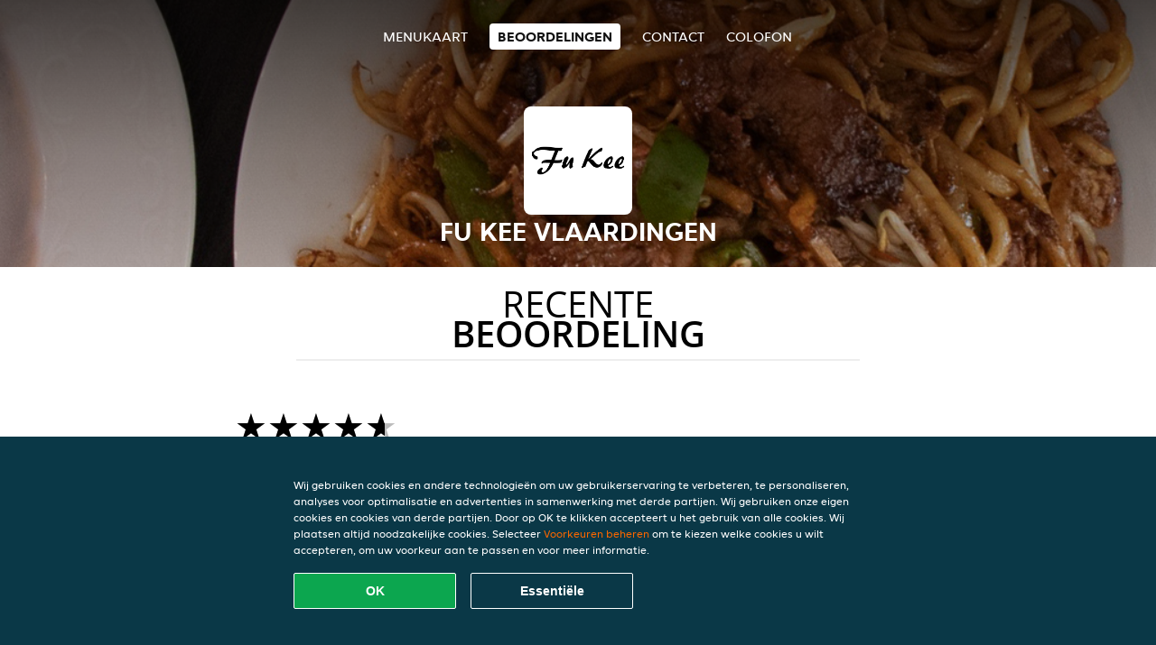

--- FILE ---
content_type: text/html; charset=utf-8
request_url: https://www.fukeevlaardingen.nl/review
body_size: 4047
content:
<!DOCTYPE html>
<html itemscope="itemscope" itemtype="http://schema.org/WebPage" lang="nl"
      xml:lang="nl" xmlns="http://www.w3.org/1999/xhtml">
<head>
    <title>Fu Kee Vlaardingen - Beoordelingen - Chinees, Surinaams bestellen</title>
    <meta name="description" content="Beoordelingen van Fu Kee Vlaardingen"/>
    <meta name="keywords" content="Fu Kee, Fu Kee Vlaardingen, eten bestellen, Fu Kee Vlaardingen Vlaardingen, eten bezorgen, Chinees, Surinaams"/>
    <meta http-equiv="content-type" content="text/html; charset=UTF-8"/>
    <meta name="theme-color" content="#55ADDE"/>
    <meta name='viewport' content='width=device-width, initial-scale=1.0, maximum-scale=1.0, user-scalable=0'/>
    <meta name="showOrderModule" content="true" />
    <meta name="orderUrl" content="http://www.thuisbezorgd.nl/fu-kee-vlaardingen">
    <meta name="orderButtonText" content="Online eten bestellen">
    <link rel="shortcut icon" href="/favicon.ico"/>
    <link rel="stylesheet" type="text/css" href="/style/style.css?v=4e75536c595f372cc2ab960a3a45bca2&amp;reset=1&w0lk8RxQJ"/>
    <link rel="stylesheet" type="text/css" href="/assets/css/takeaway.css?w0lk8RxQJ"/>
    <link rel="stylesheet" type="text/css" href="/font-awesome/css/font-awesome.min.css?w0lk8RxQJ"/>
        <script src="/js/cookie-helper.js" type="application/javascript"></script>
    <script src="/js/jquery-3.1.1.min.js?w0lk8RxQJ"></script>
    <script src="/assets/js/app.js?w0lk8RxQJ"></script>
        <script>
        var site = {
            aPath: '/',
            local: '//',
            language: 'nl',
            path : '/',
            domain : 'thuisbezorgd.nl',
            cc : '1',
            tz : 'Europe/Amsterdam',
            tzData : 'Europe/Amsterdam|AMT NST +0120 +0020 CEST CET|-j.w -1j.w -1k -k -20 -10|010101010101010101010101010101010101010101012323234545454545454545454545454545454545454545454545454545454545454545454545454545454545454545454545454545454545454545454545454545454545|-2aFcj.w 11b0 1iP0 11A0 1io0 1cM0 1fA0 1a00 1fA0 1a00 1fA0 1a00 1co0 1io0 1yo0 Pc0 1a00 1fA0 1Bc0 Mo0 1tc0 Uo0 1tA0 U00 1uo0 W00 1s00 VA0 1so0 Vc0 1sM0 UM0 1wo0 Rc0 1u00 Wo0 1rA0 W00 1s00 VA0 1sM0 UM0 1w00 fV0 BCX.w 1tA0 U00 1u00 Wo0 1sm0 601k WM0 1fA0 1cM0 1cM0 1cM0 16M0 1gMM0 1a00 1fA0 1cM0 1cM0 1cM0 1fA0 1a00 1cM0 1cM0 1cM0 1cM0 1cM0 1cM0 1cM0 1fA0 1cM0 1cM0 1cM0 1cM0 1cM0 1cM0 1cM0 1cM0 1cM0 1cM0 1cM0 1fA0 1cM0 1cM0 1cM0 1cM0 1cM0 1cM0 1cM0 1cM0 1cM0 1cM0 1fA0 1o00 11A0 1o00 11A0 1o00 11A0 1qM0 WM0 1qM0 WM0 1qM0 11A0 1o00 11A0 1o00 11A0 1qM0 WM0 1qM0 WM0 1qM0 WM0 1qM0 11A0 1o00 11A0 1o00 11A0 1qM0 WM0 1qM0 WM0 1qM0 11A0 1o00 11A0 1o00 11A0 1o00 11A0 1qM0 WM0 1qM0 WM0 1qM0 11A0 1o00 11A0 1o00 11A0 1qM0 WM0 1qM0 WM0 1qM0 11A0 1o00 11A0 1o00 11A0 1o00 11A0 1qM0 WM0 1qM0 WM0 1qM0 11A0 1o00 11A0 1o00 11A0 1qM0 WM0 1qM0 WM0 1qM0 WM0 1qM0 11A0 1o00 11A0 1o00|16e5',
            cookieWall: true,
            forceGeo: false,
        }
    </script>
</head>

<body class="votes">
<div class="header">
    <div id="navigationopenbutton" class="menubutton"><i class="fa fa-bars fa-2x" aria-hidden="true"></i></div>

    <div class="nav">
        <div id="navigationclosebutton" class="menubutton"><i class="fa fa-close fa-2x" aria-hidden="true"></i></div>
        <div class="nav-wrapper">
            <ul>
                <li><a href="/" title="Bekijk de menukaart van Fu Kee Vlaardingen">Menukaart</a></li>
<li class="active"><a href="/review" title="Bekijk beoordelingen over Fu Kee Vlaardingen">Beoordelingen</a></li>
<li><a href="/contact" title="Neem contact op met Fu Kee Vlaardingen">Contact</a></li>
<li><a href="/colofon" title="">colofon</a></li>
            </ul>
        </div>
    </div>
</div>
<div class="templaterevamped-hero">
    <div class="templaterevamped-header">
        <div class="restaurantlogo">
            <img src="//static.thuisbezorgd.nl/images/restaurants/nl/0R77RQ11/logo_465x320.png">
        </div>
        <h1>
            FU KEE VLAARDINGEN        </h1>
    </div>
</div>
<div class="full">
	<div class="specials clearfix">
		<h1 class="title"><span>Recente</span>beoordeling</h1>
		<div class="reviewindex"><div class="widget" id="reviewsindex">
				<div class="overalrating">
				<div class="review-rating">
					<div class="review-stars">
						<span style="width: 90%;" class="review-stars-range"></span>
					</div>
				</div>
				<br/>
			</div>
			<div class="reviewtext">
				4,5 sterren uit 1225 beoordelingen                <p class="omnibus_review">
                    Alle beoordelingen zijn van Thuisbezorgd.nl klanten die besteld hebben bij Fu Kee Vlaardingen. Meer weten?                    <a href="https://www.thuisbezorgd.nl/klantenservice/artikel/hoe-beoordeel-ik-mijn-bestelling"  rel="nofollow">Ontdek meer</a>
                </p>
			</div>
				<div class="clear"></div>
</div>
</div><div class="allreviews clearfix"><div class="widget" id="reviews" itemscope itemtype="http://schema.org/Restaurant">
	
			<div class="reviews review">
				<b itemprop="author">Roberto</b>
				<small>19 jan 2026 om  8:22</small>
				<span itemprop="reviewBody">anderhalf uur gewacht op bestelling woon er 10 minuten vandaan! 2 saoto besteld kwam rommelig aan alles was gelekt en sompig! heb sinds ik heb gegeten ook buikpijn</span>
			</div>

			
			<div class="reviews review">
				<b itemprop="author">Rebecca</b>
				<small>17 jan 2026 om  8:36</small>
				<span itemprop="reviewBody">heerlijk zoals altijd , ik was alleen peper vergeten </span>
			</div>

			
			<div class="reviews review">
				<b itemprop="author">Bep</b>
				<small>10 jan 2026 om  8:40</small>
				<span itemprop="reviewBody">lekker gegeten. </span>
			</div>

			
			<div class="reviews review">
				<b itemprop="author">Brian</b>
				<small> 9 jan 2026 om 21:12</small>
				<span itemprop="reviewBody">Heerlijk eten</span>
			</div>

			
			<div class="reviews review">
				<b itemprop="author">Anneke</b>
				<small> 4 jan 2026 om 19:11</small>
				<span itemprop="reviewBody">prima smaak en zeer heet!</span>
			</div>

			
			<div class="reviews review">
				<b itemprop="author">Monique</b>
				<small> 3 jan 2026 om 18:14</small>
				<span itemprop="reviewBody">Was lekker had het alleen willen laten bezorgen maar dat is mijn eigen fout. </span>
			</div>

			
			<div class="reviews review">
				<b itemprop="author">Brigitte</b>
				<small> 2 jan 2026 om 20:43</small>
				<span itemprop="reviewBody">eten was oke moest 30 euro  betalen  vond wel dat ee een zakje  sambal bij kon de bezorgtijd was bezopen  1.5 uur geduurd</span>
			</div>

			
			<div class="reviews review">
				<b itemprop="author">U</b>
				<small> 2 jan 2026 om 20:08</small>
				<span itemprop="reviewBody">Nasi was niet zoals ik gewend bn beetje prei klaar </span>
			</div>

			
			<div class="reviews review">
				<b itemprop="author">Bianca</b>
				<small>21 dec 2025 om 20:45</small>
				<span itemprop="reviewBody">Het eten was heerlijk, snel en goed warm!!</span>
			</div>

			
			<div class="reviews review">
				<b itemprop="author">Nanny</b>
				<small>18 dec 2025 om 22:36</small>
				<span itemprop="reviewBody">Goede service en lekker eten</span>
			</div>

			
			<div class="reviews review">
				<b itemprop="author">anneke</b>
				<small>14 dec 2025 om 19:15</small>
				<span itemprop="reviewBody">Het vlees was aan de randen erg hard dit bestel ik niet meer!</span>
			</div>

			
			<div class="reviews review">
				<b itemprop="author">Robert</b>
				<small>13 dec 2025 om 18:33</small>
				<span itemprop="reviewBody">Eten was heerlijk en vriendelijke bezorger.</span>
			</div>

			</div>
</div>	</div>
</div>
    <div class="footer dark">
      <div class="affillogo">
        <a href="https://www.thuisbezorgd.nl/" rel="nofollow">
          <img class="footerlogo" src="/tpl/template1/images/logo/logo_1.png"/>
        </a>
      </div>
      <div class="container">
        <div class="contact">
          <h3>Contact</h3>
          <div class="widget" id="address">
		
	<div itemscope itemtype="http://schema.org/Restaurant">
		<h2 itemprop="name" content="Fu Kee Vlaardingen">Fu Kee</h2>		
		<p itemprop="branchOf" content="Fu Kee">Vlaardingen</p><div itemprop="address" itemscope itemtype="http://schema.org/PostalAddress"><span itemprop="streetAddress">Van Hogendorplaan&nbsp;39a</span><br/><span itemprop="postalCode">3135BC</span>&nbsp;<span itemprop="addressLocality">Vlaardingen</span></div><div><br/></div>
				<div itemprop="geo" itemscope itemtype="http://schema.org/GeoCoordinates">
					<meta itemprop="latitude" content="51.9188056" />
					<meta itemprop="longitude" content="4.3573465" />
				</div>
	</div>
</div>        </div>
        <div class="links">
            <h3>Info</h3>
            <a href="//www.fukeevlaardingen.nl/terms">Algemene voorwaarden</a><br/>
            <a href="//www.fukeevlaardingen.nl/privacystatement">Privacy statement</a><br/>
            <a href="//www.fukeevlaardingen.nl/cookiestatement">Cookieverklaring</a><br/>
            <a href="//www.fukeevlaardingen.nl/colofon">Colofon</a><br/>
        </div>
      </div>
    </div>
		<script type="text/javascript" src="/tpl/template1/default.js?w0lk8RxQJ"></script>
		
		<div class="background" style="background-image: url('//static.takeaway.com/images/restaurants/nl/0R77RQ11/headers/header.jpg');"></div>

        <script>(function(w,d,s,l,i){w[l]=w[l]||[];w[l].push({'gtm.start':
          new Date().getTime(),event:'gtm.js'});var f=d.getElementsByTagName(s)[0],
          j=d.createElement(s),dl=l!='dataLayer'?'&l='+l:'';j.async=true;j.src=
            'https://www.googletagmanager.com/gtm.js?id='+i+dl;f.parentNode.insertBefore(j,f);
        })(window,document,'script','dataLayer','GTM-MLGFNTGL');</script>

        <script>
            window.dataLayer = window.dataLayer || [];
            function gtag() { dataLayer.push(arguments) }

            const addCookieOkEvent = function () {
              const btnElement = document.querySelector('.js-btn-ok')
              if (btnElement instanceof HTMLElement) {
                btnElement.addEventListener('click', function () {
                  gtag('consent', 'update', {
                    ad_storage: 'granted',
                    ad_personalization: 'granted',
                    analytics_storage: 'granted',
                    ad_user_data: 'granted',
                    wait_for_update: 500
                  })

                  window.dataLayer.push({event: 'Pageview'})
                })
              }
            }

            const updateCookieSettingsFn = function () {
                if (typeof window.CookieConsent === 'undefined') {
                    return
                }
                const cookieConsent = window.CookieConsent.getConsent()
                if (
                    cookieConsent === window.CookieConsent.CONSENTS.PERSONAL ||
                    cookieConsent === window.CookieConsent.CONSENTS.ESSENTIAL
                ) {
                  const isPersonal = cookieConsent === window.CookieConsent.CONSENTS.PERSONAL
                  gtag('consent', 'update', {
                    ad_storage: isPersonal ? 'granted' : 'denied',
                    ad_personalization: isPersonal ? 'granted' : 'denied',
                    analytics_storage: isPersonal ? 'granted' : 'denied',
                    ad_user_data: isPersonal ? 'granted' : 'denied',
                    wait_for_update: 500
                  })
                  window.dataLayer.push({event: 'Pageview'})
                }
            }

            window.updateCookieEvent = updateCookieSettingsFn;

            if (typeof window.dataLayer !== 'undefined') {
              const tmsData = { 
                pageData: {"country":"thuisbezorgd.nl","currency":"EUR","language":"nl","pageGroup":"satellite_ratings","url":"https:\/\/www.fukeevlaardingen.nl"},
                transactionData: ""
              }

              window.dataLayer.push({event: 'Pageview', tms_data: tmsData})

              setTimeout(addCookieOkEvent, 500)
            }
        </script>

    <div
        class="cc-banner"
        data-content-text="Wij gebruiken cookies en andere technologieën om uw gebruikerservaring te verbeteren, te personaliseren, analyses voor optimalisatie en advertenties in samenwerking met derde partijen. Wij gebruiken onze eigen cookies en cookies van derde partijen. Door op OK te klikken accepteert u het gebruik van alle cookies. Wij plaatsen altijd noodzakelijke cookies. Selecteer {preferencesUrl}Voorkeuren beheren{/preferencesUrl} om te kiezen welke cookies u wilt accepteren, om uw voorkeur aan te passen en voor meer informatie."
        data-url="/cookiestatement"
        data-url-text="Voorkeuren beheren"
        data-button-text="OK"
        data-hide-link-after-text="true"
        data-button-text-aria="Alle cookies accepteren"
        data-button-essential-package="Essentiële"
        data-button-essential-package-aria="Essentiële cookie-pakket accepteren"
    ></div>
</body>
</html>
<!--templaterevamped--><!--ip-10-14-11-78
-->